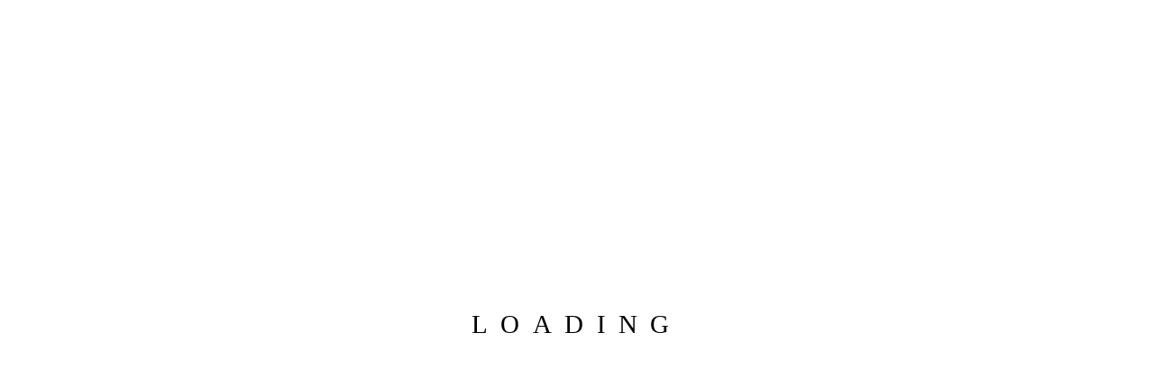

--- FILE ---
content_type: text/html; charset=UTF-8
request_url: http://gdfinsaat.com/strosur-hazir-su-yalitim-harci/
body_size: 12005
content:
<!DOCTYPE html><html lang="tr" class="no-js no-svg" itemscope><head><script data-no-optimize="1">var litespeed_docref=sessionStorage.getItem("litespeed_docref");litespeed_docref&&(Object.defineProperty(document,"referrer",{get:function(){return litespeed_docref}}),sessionStorage.removeItem("litespeed_docref"));</script> <meta charset="UTF-8"><meta name="viewport" content="width=device-width, initial-scale=1"><link rel="profile" href="//gmpg.org/xfn/11"><title>Strosür Hazır Su Yalıtım Harcı &#8211; GDF- İNŞAAT</title><meta name='robots' content='max-image-preview:large' /><link rel='dns-prefetch' href='//fonts.googleapis.com' /><link href='https://fonts.gstatic.com' crossorigin rel='preconnect' /><link rel="alternate" type="application/rss+xml" title="GDF- İNŞAAT &raquo; akışı" href="https://gdfinsaat.com/feed/" /><link rel="alternate" type="application/rss+xml" title="GDF- İNŞAAT &raquo; yorum akışı" href="https://gdfinsaat.com/comments/feed/" /><link rel="alternate" title="oEmbed (JSON)" type="application/json+oembed" href="https://gdfinsaat.com/wp-json/oembed/1.0/embed?url=https%3A%2F%2Fgdfinsaat.com%2Fstrosur-hazir-su-yalitim-harci%2F" /><link rel="alternate" title="oEmbed (XML)" type="text/xml+oembed" href="https://gdfinsaat.com/wp-json/oembed/1.0/embed?url=https%3A%2F%2Fgdfinsaat.com%2Fstrosur-hazir-su-yalitim-harci%2F&#038;format=xml" /><style id='wp-img-auto-sizes-contain-inline-css' type='text/css'>img:is([sizes=auto i],[sizes^="auto," i]){contain-intrinsic-size:3000px 1500px}
/*# sourceURL=wp-img-auto-sizes-contain-inline-css */</style><link data-optimized="2" rel="stylesheet" href="https://gdfinsaat.com/wp-content/litespeed/css/556e2fdc7760687d18736d86dcdcc2e0.css?ver=11492" /><style id='global-styles-inline-css' type='text/css'>:root{--wp--preset--aspect-ratio--square: 1;--wp--preset--aspect-ratio--4-3: 4/3;--wp--preset--aspect-ratio--3-4: 3/4;--wp--preset--aspect-ratio--3-2: 3/2;--wp--preset--aspect-ratio--2-3: 2/3;--wp--preset--aspect-ratio--16-9: 16/9;--wp--preset--aspect-ratio--9-16: 9/16;--wp--preset--color--black: #000000;--wp--preset--color--cyan-bluish-gray: #abb8c3;--wp--preset--color--white: #ffffff;--wp--preset--color--pale-pink: #f78da7;--wp--preset--color--vivid-red: #cf2e2e;--wp--preset--color--luminous-vivid-orange: #ff6900;--wp--preset--color--luminous-vivid-amber: #fcb900;--wp--preset--color--light-green-cyan: #7bdcb5;--wp--preset--color--vivid-green-cyan: #00d084;--wp--preset--color--pale-cyan-blue: #8ed1fc;--wp--preset--color--vivid-cyan-blue: #0693e3;--wp--preset--color--vivid-purple: #9b51e0;--wp--preset--gradient--vivid-cyan-blue-to-vivid-purple: linear-gradient(135deg,rgb(6,147,227) 0%,rgb(155,81,224) 100%);--wp--preset--gradient--light-green-cyan-to-vivid-green-cyan: linear-gradient(135deg,rgb(122,220,180) 0%,rgb(0,208,130) 100%);--wp--preset--gradient--luminous-vivid-amber-to-luminous-vivid-orange: linear-gradient(135deg,rgb(252,185,0) 0%,rgb(255,105,0) 100%);--wp--preset--gradient--luminous-vivid-orange-to-vivid-red: linear-gradient(135deg,rgb(255,105,0) 0%,rgb(207,46,46) 100%);--wp--preset--gradient--very-light-gray-to-cyan-bluish-gray: linear-gradient(135deg,rgb(238,238,238) 0%,rgb(169,184,195) 100%);--wp--preset--gradient--cool-to-warm-spectrum: linear-gradient(135deg,rgb(74,234,220) 0%,rgb(151,120,209) 20%,rgb(207,42,186) 40%,rgb(238,44,130) 60%,rgb(251,105,98) 80%,rgb(254,248,76) 100%);--wp--preset--gradient--blush-light-purple: linear-gradient(135deg,rgb(255,206,236) 0%,rgb(152,150,240) 100%);--wp--preset--gradient--blush-bordeaux: linear-gradient(135deg,rgb(254,205,165) 0%,rgb(254,45,45) 50%,rgb(107,0,62) 100%);--wp--preset--gradient--luminous-dusk: linear-gradient(135deg,rgb(255,203,112) 0%,rgb(199,81,192) 50%,rgb(65,88,208) 100%);--wp--preset--gradient--pale-ocean: linear-gradient(135deg,rgb(255,245,203) 0%,rgb(182,227,212) 50%,rgb(51,167,181) 100%);--wp--preset--gradient--electric-grass: linear-gradient(135deg,rgb(202,248,128) 0%,rgb(113,206,126) 100%);--wp--preset--gradient--midnight: linear-gradient(135deg,rgb(2,3,129) 0%,rgb(40,116,252) 100%);--wp--preset--font-size--small: 13px;--wp--preset--font-size--medium: 20px;--wp--preset--font-size--large: 36px;--wp--preset--font-size--x-large: 42px;--wp--preset--spacing--20: 0.44rem;--wp--preset--spacing--30: 0.67rem;--wp--preset--spacing--40: 1rem;--wp--preset--spacing--50: 1.5rem;--wp--preset--spacing--60: 2.25rem;--wp--preset--spacing--70: 3.38rem;--wp--preset--spacing--80: 5.06rem;--wp--preset--shadow--natural: 6px 6px 9px rgba(0, 0, 0, 0.2);--wp--preset--shadow--deep: 12px 12px 50px rgba(0, 0, 0, 0.4);--wp--preset--shadow--sharp: 6px 6px 0px rgba(0, 0, 0, 0.2);--wp--preset--shadow--outlined: 6px 6px 0px -3px rgb(255, 255, 255), 6px 6px rgb(0, 0, 0);--wp--preset--shadow--crisp: 6px 6px 0px rgb(0, 0, 0);}:where(.is-layout-flex){gap: 0.5em;}:where(.is-layout-grid){gap: 0.5em;}body .is-layout-flex{display: flex;}.is-layout-flex{flex-wrap: wrap;align-items: center;}.is-layout-flex > :is(*, div){margin: 0;}body .is-layout-grid{display: grid;}.is-layout-grid > :is(*, div){margin: 0;}:where(.wp-block-columns.is-layout-flex){gap: 2em;}:where(.wp-block-columns.is-layout-grid){gap: 2em;}:where(.wp-block-post-template.is-layout-flex){gap: 1.25em;}:where(.wp-block-post-template.is-layout-grid){gap: 1.25em;}.has-black-color{color: var(--wp--preset--color--black) !important;}.has-cyan-bluish-gray-color{color: var(--wp--preset--color--cyan-bluish-gray) !important;}.has-white-color{color: var(--wp--preset--color--white) !important;}.has-pale-pink-color{color: var(--wp--preset--color--pale-pink) !important;}.has-vivid-red-color{color: var(--wp--preset--color--vivid-red) !important;}.has-luminous-vivid-orange-color{color: var(--wp--preset--color--luminous-vivid-orange) !important;}.has-luminous-vivid-amber-color{color: var(--wp--preset--color--luminous-vivid-amber) !important;}.has-light-green-cyan-color{color: var(--wp--preset--color--light-green-cyan) !important;}.has-vivid-green-cyan-color{color: var(--wp--preset--color--vivid-green-cyan) !important;}.has-pale-cyan-blue-color{color: var(--wp--preset--color--pale-cyan-blue) !important;}.has-vivid-cyan-blue-color{color: var(--wp--preset--color--vivid-cyan-blue) !important;}.has-vivid-purple-color{color: var(--wp--preset--color--vivid-purple) !important;}.has-black-background-color{background-color: var(--wp--preset--color--black) !important;}.has-cyan-bluish-gray-background-color{background-color: var(--wp--preset--color--cyan-bluish-gray) !important;}.has-white-background-color{background-color: var(--wp--preset--color--white) !important;}.has-pale-pink-background-color{background-color: var(--wp--preset--color--pale-pink) !important;}.has-vivid-red-background-color{background-color: var(--wp--preset--color--vivid-red) !important;}.has-luminous-vivid-orange-background-color{background-color: var(--wp--preset--color--luminous-vivid-orange) !important;}.has-luminous-vivid-amber-background-color{background-color: var(--wp--preset--color--luminous-vivid-amber) !important;}.has-light-green-cyan-background-color{background-color: var(--wp--preset--color--light-green-cyan) !important;}.has-vivid-green-cyan-background-color{background-color: var(--wp--preset--color--vivid-green-cyan) !important;}.has-pale-cyan-blue-background-color{background-color: var(--wp--preset--color--pale-cyan-blue) !important;}.has-vivid-cyan-blue-background-color{background-color: var(--wp--preset--color--vivid-cyan-blue) !important;}.has-vivid-purple-background-color{background-color: var(--wp--preset--color--vivid-purple) !important;}.has-black-border-color{border-color: var(--wp--preset--color--black) !important;}.has-cyan-bluish-gray-border-color{border-color: var(--wp--preset--color--cyan-bluish-gray) !important;}.has-white-border-color{border-color: var(--wp--preset--color--white) !important;}.has-pale-pink-border-color{border-color: var(--wp--preset--color--pale-pink) !important;}.has-vivid-red-border-color{border-color: var(--wp--preset--color--vivid-red) !important;}.has-luminous-vivid-orange-border-color{border-color: var(--wp--preset--color--luminous-vivid-orange) !important;}.has-luminous-vivid-amber-border-color{border-color: var(--wp--preset--color--luminous-vivid-amber) !important;}.has-light-green-cyan-border-color{border-color: var(--wp--preset--color--light-green-cyan) !important;}.has-vivid-green-cyan-border-color{border-color: var(--wp--preset--color--vivid-green-cyan) !important;}.has-pale-cyan-blue-border-color{border-color: var(--wp--preset--color--pale-cyan-blue) !important;}.has-vivid-cyan-blue-border-color{border-color: var(--wp--preset--color--vivid-cyan-blue) !important;}.has-vivid-purple-border-color{border-color: var(--wp--preset--color--vivid-purple) !important;}.has-vivid-cyan-blue-to-vivid-purple-gradient-background{background: var(--wp--preset--gradient--vivid-cyan-blue-to-vivid-purple) !important;}.has-light-green-cyan-to-vivid-green-cyan-gradient-background{background: var(--wp--preset--gradient--light-green-cyan-to-vivid-green-cyan) !important;}.has-luminous-vivid-amber-to-luminous-vivid-orange-gradient-background{background: var(--wp--preset--gradient--luminous-vivid-amber-to-luminous-vivid-orange) !important;}.has-luminous-vivid-orange-to-vivid-red-gradient-background{background: var(--wp--preset--gradient--luminous-vivid-orange-to-vivid-red) !important;}.has-very-light-gray-to-cyan-bluish-gray-gradient-background{background: var(--wp--preset--gradient--very-light-gray-to-cyan-bluish-gray) !important;}.has-cool-to-warm-spectrum-gradient-background{background: var(--wp--preset--gradient--cool-to-warm-spectrum) !important;}.has-blush-light-purple-gradient-background{background: var(--wp--preset--gradient--blush-light-purple) !important;}.has-blush-bordeaux-gradient-background{background: var(--wp--preset--gradient--blush-bordeaux) !important;}.has-luminous-dusk-gradient-background{background: var(--wp--preset--gradient--luminous-dusk) !important;}.has-pale-ocean-gradient-background{background: var(--wp--preset--gradient--pale-ocean) !important;}.has-electric-grass-gradient-background{background: var(--wp--preset--gradient--electric-grass) !important;}.has-midnight-gradient-background{background: var(--wp--preset--gradient--midnight) !important;}.has-small-font-size{font-size: var(--wp--preset--font-size--small) !important;}.has-medium-font-size{font-size: var(--wp--preset--font-size--medium) !important;}.has-large-font-size{font-size: var(--wp--preset--font-size--large) !important;}.has-x-large-font-size{font-size: var(--wp--preset--font-size--x-large) !important;}
/*# sourceURL=global-styles-inline-css */</style><style id='classic-theme-styles-inline-css' type='text/css'>/*! This file is auto-generated */
.wp-block-button__link{color:#fff;background-color:#32373c;border-radius:9999px;box-shadow:none;text-decoration:none;padding:calc(.667em + 2px) calc(1.333em + 2px);font-size:1.125em}.wp-block-file__button{background:#32373c;color:#fff;text-decoration:none}
/*# sourceURL=/wp-includes/css/classic-themes.min.css */</style><style id='rs-plugin-settings-inline-css' type='text/css'>#rs-demo-id {}
/*# sourceURL=rs-plugin-settings-inline-css */</style> <script type="litespeed/javascript" data-src="http://gdfinsaat.com/wp-includes/js/jquery/jquery.min.js" id="jquery-core-js"></script> <link rel="https://api.w.org/" href="https://gdfinsaat.com/wp-json/" /><link rel="alternate" title="JSON" type="application/json" href="https://gdfinsaat.com/wp-json/wp/v2/pages/1340" /><link rel="EditURI" type="application/rsd+xml" title="RSD" href="https://gdfinsaat.com/xmlrpc.php?rsd" /><meta name="generator" content="WordPress 6.9" /><link rel="canonical" href="https://gdfinsaat.com/strosur-hazir-su-yalitim-harci/" /><link rel='shortlink' href='https://gdfinsaat.com/?p=1340' /><style type="text/css">.recentcomments a{display:inline !important;padding:0 !important;margin:0 !important;}</style><meta name="generator" content="Powered by WPBakery Page Builder - drag and drop page builder for WordPress."/><meta name="generator" content="Powered by Slider Revolution 5.4.8.3 - responsive, Mobile-Friendly Slider Plugin for WordPress with comfortable drag and drop interface." /> <script type="litespeed/javascript">function setREVStartSize(e){try{e.c=jQuery(e.c);var i=jQuery(window).width(),t=9999,r=0,n=0,l=0,f=0,s=0,h=0;if(e.responsiveLevels&&(jQuery.each(e.responsiveLevels,function(e,f){f>i&&(t=r=f,l=e),i>f&&f>r&&(r=f,n=e)}),t>r&&(l=n)),f=e.gridheight[l]||e.gridheight[0]||e.gridheight,s=e.gridwidth[l]||e.gridwidth[0]||e.gridwidth,h=i/s,h=h>1?1:h,f=Math.round(h*f),"fullscreen"==e.sliderLayout){var u=(e.c.width(),jQuery(window).height());if(void 0!=e.fullScreenOffsetContainer){var c=e.fullScreenOffsetContainer.split(",");if(c)jQuery.each(c,function(e,i){u=jQuery(i).length>0?u-jQuery(i).outerHeight(!0):u}),e.fullScreenOffset.split("%").length>1&&void 0!=e.fullScreenOffset&&e.fullScreenOffset.length>0?u-=jQuery(window).height()*parseInt(e.fullScreenOffset,0)/100:void 0!=e.fullScreenOffset&&e.fullScreenOffset.length>0&&(u-=parseInt(e.fullScreenOffset,0))}f=u}else void 0!=e.minHeight&&f<e.minHeight&&(f=e.minHeight);e.c.closest(".rev_slider_wrapper").css({height:f})}catch(d){console.log("Failure at Presize of Slider:"+d)}}</script> <noscript><style>.wpb_animate_when_almost_visible { opacity: 1; }</style></noscript></head><body class="wp-singular page-template-default page page-id-1340 wp-theme-archia archia-has-addons archia-singular archia-no-head-sec wpb-js-composer js-comp-ver-6.0.3 vc_responsive modula-best-grid-gallery"><div class="page-wraper"><div id="loading-area" class="loading-1"><h1 class="loader1">LOADING</h1></div><header  class='archia_header_sec archia-header home3-header site-header mo-left header-full header style1 white'><div class="sticky-header main-bar-wraper archia-navbar navbar-expand-lg"><div class="main-bar clearfix"><div class="container-fluid"><div class="header-content-bx"><section  class="wrap_sec_classes"><div class="archia-section no-padding cth_column-gap-0"><div class="full-container archia-full-container"><div class="archia-row row"><div class="wpb_column vc_column_container vc_col-sm-2 vc_col-md-2 vc_col-xs-4"><div class="vc_column-inner"><div class="wpb_wrapper"><div class="logo-header">
<a class="custom-logo-link logo-image" href="https://gdfinsaat.com/"><img data-lazyloaded="1" src="[data-uri]" width="283" height="105" data-src="https://gdfinsaat.com/wp-content/uploads/2019/04/GDF.jpg" class="custom-logo-image" alt="" decoding="async" /></a></div></div></div></div><div class="wpb_column vc_column_container vc_col-sm-6 vc_col-md-10 vc_col-xs-8"><div class="vc_column-inner"><div class="wpb_wrapper"><div class="wpb_raw_code wpb_content_element wpb_raw_html mb-0px" ><div class="wpb_wrapper"><div class="extra-nav"><div class="extra-cell"><ul><li class="header-social"><ul><li><a href="https://www.facebook.com/profile.php?id=100051894833320"><i class="fa fa-facebook"></i></a></li><li><a href="https://instagram.com/g.d.f_insaat35?igshid=7qfsgqpkihtn"><i class="fa fa-instagram"></i></a></li></ul></li><li class="contact-no"><span>0553 853 38 33</span></li><li class="search-btn">
<a href="javascript:;" class="btn radius-xl white menu-icon"><div class="menu-icon-in">
<span></span>
<span></span>
<span></span></div>
</a></li></ul></div></div></div></div></div></div></div></div></div></div></section><div class="clearfix"></div><div  class='archia-row header-side-nav header-nav navbar-collapse collapse full-sidenav content-scroll'><div class="wpb_column vc_column_container vc_col-sm-12"><div class="vc_column-inner"><div class="wpb_wrapper"><div class="logo-header">
<a class="custom-logo-link logo-image" href="https://gdfinsaat.com/"><img data-lazyloaded="1" src="[data-uri]" width="283" height="105" data-src="https://gdfinsaat.com/wp-content/uploads/2019/04/GDF.jpg" class="custom-logo-image" alt="" decoding="async" /></a></div><div class="header-navs"><nav id="site-navigation" class="main-navigation" aria-label="Top Menu"><ul id="top-menu" class="nav navbar-nav"><li id="menu-item-1142" class="menu-item menu-item-type-post_type menu-item-object-page menu-item-home menu-item-1142"><a href="https://gdfinsaat.com/">Anasayfa</a></li><li id="menu-item-1138" class="menu-item menu-item-type-post_type menu-item-object-page menu-item-1138"><a href="https://gdfinsaat.com/hakkimizda/">Hakkımızda</a></li><li id="menu-item-1133" class="menu-item menu-item-type-post_type menu-item-object-page menu-item-1133"><a href="https://gdfinsaat.com/referanslarimiz2/">Referanslarımız</a></li><li id="menu-item-1143" class="menu-item menu-item-type-custom menu-item-object-custom menu-item-has-children menu-item-1143"><a href="#">Hizmetlerimiz</a><ul class="sub-menu menu-depth-1 menu-odd"><li id="menu-item-1134" class="menu-item menu-item-type-post_type menu-item-object-page menu-item-1134"><a href="https://gdfinsaat.com/alci/">Alçı</a></li><li id="menu-item-1135" class="menu-item menu-item-type-post_type menu-item-object-page menu-item-1135"><a href="https://gdfinsaat.com/boya/">Boya</a></li><li id="menu-item-1136" class="menu-item menu-item-type-post_type menu-item-object-page menu-item-1136"><a href="https://gdfinsaat.com/dis-cephe-giydirme/">Dış Cephe Giydirme</a></li><li id="menu-item-1137" class="menu-item menu-item-type-post_type menu-item-object-page menu-item-1137"><a href="https://gdfinsaat.com/dis-cephe-mantolama/">Dış Cephe Mantolama</a></li></ul></li><li id="menu-item-1360" class="menu-item menu-item-type-custom menu-item-object-custom current-menu-ancestor current-menu-parent menu-item-has-children menu-item-1360"><a href="#">Mantosür</a><ul class="sub-menu menu-depth-1 menu-odd"><li id="menu-item-1361" class="menu-item menu-item-type-post_type menu-item-object-page menu-item-1361"><a href="https://gdfinsaat.com/mantosur-uygulama-filmleri/">Mantosür Uygulama Filmleri</a></li><li id="menu-item-1362" class="menu-item menu-item-type-post_type menu-item-object-page menu-item-1362"><a href="https://gdfinsaat.com/decosur-renkli-dekoratif-kaplama/">Decosür Renkli Dekoratif Kaplama</a></li><li id="menu-item-1363" class="menu-item menu-item-type-post_type menu-item-object-page menu-item-1363"><a href="https://gdfinsaat.com/pandora-astar/">Pandora-Astar</a></li><li id="menu-item-1364" class="menu-item menu-item-type-post_type menu-item-object-page menu-item-1364"><a href="https://gdfinsaat.com/pandora-boya/">Pandora-Boya</a></li><li id="menu-item-1365" class="menu-item menu-item-type-post_type menu-item-object-page current-menu-item page_item page-item-1340 current_page_item menu-item-1365"><a href="https://gdfinsaat.com/strosur-hazir-su-yalitim-harci/" aria-current="page">Strosür Hazır Su Yalıtım Harcı</a></li><li id="menu-item-1366" class="menu-item menu-item-type-post_type menu-item-object-page menu-item-1366"><a href="https://gdfinsaat.com/izosur-ultra-hazir-su-izolasyon-kaplamasi/">İzosür Ultra Hazır Su İzolasyon Kaplaması</a></li><li id="menu-item-1367" class="menu-item menu-item-type-post_type menu-item-object-page menu-item-1367"><a href="https://gdfinsaat.com/decosur-tane-dokulu-siva/">Decosür Tane Dokulu Sıva</a></li><li id="menu-item-1368" class="menu-item menu-item-type-post_type menu-item-object-page menu-item-1368"><a href="https://gdfinsaat.com/mantosur-dogal-isi-yalitim-sivasi/">Mantosür Doğal Isı Yalıtım Sıvası</a></li></ul></li><li id="menu-item-1613" class="menu-item menu-item-type-post_type menu-item-object-page menu-item-1613"><a href="https://gdfinsaat.com/tamamlanan-projeler/">Tamamlanan Projeler</a></li><li id="menu-item-1642" class="menu-item menu-item-type-post_type menu-item-object-page menu-item-1642"><a href="https://gdfinsaat.com/devam-eden-isler/">Devam Eden İşler</a></li><li id="menu-item-1146" class="menu-item menu-item-type-post_type menu-item-object-page menu-item-1146"><a href="https://gdfinsaat.com/blog-2/">Blog</a></li><li id="menu-item-1628" class="menu-item menu-item-type-custom menu-item-object-custom menu-item-has-children menu-item-1628"><a href="#">Katalog</a><ul class="sub-menu menu-depth-1 menu-odd"><li id="menu-item-1632" class="menu-item menu-item-type-custom menu-item-object-custom menu-item-1632"><a href="http://gdfinsaat.com/wp-content/uploads/2022/01/gdf-inşaat-boyama-fırça-kataloğu.pdf">Boyama Fırça Kataloğu</a></li><li id="menu-item-1633" class="menu-item menu-item-type-custom menu-item-object-custom menu-item-1633"><a href="http://gdfinsaat.com/wp-content/uploads/2022/01/GDF-KATALOG-2.pdf">GDF İnşaat Katalof</a></li><li id="menu-item-1634" class="menu-item menu-item-type-custom menu-item-object-custom menu-item-1634"><a href="http://gdfinsaat.com/wp-content/uploads/2022/01/kapı-kolu-katalogu.pdf">Kapı Kolu Kataloğu</a></li></ul></li><li id="menu-item-1139" class="menu-item menu-item-type-post_type menu-item-object-page menu-item-1139"><a href="https://gdfinsaat.com/iletisim/">İletişim</a></li></ul></nav></div><div class="wpb_raw_code wpb_content_element wpb_raw_html" ><div class="wpb_wrapper"><div class="header-socials social-menu"><ul><li><a href="https://instagram.com/g.d.f_insaat35?igshid=7qfsgqpkihtn"><i class="fa fa-instagram"></i></a></li><li><a href="https://www.facebook.com/profile.php?id=100051894833320"><i class="fa fa-facebook"></i></a></li></ul></div></div></div></div></div></div></div><div class="menu-close">
<i class="ti-close"></i></div></div></div></div></div></header><div id="wrapper" class="page-content bg-white"><div class="content"><section class="gray-section" id="sec1"><div class="container"><div class="row"><div class="col-md-8 col-wrap display-page hassidebar"><div class="list-single-main-wrapper fl-wrap" id="sec2"><article id="post-1340" class="post-1340 page type-page status-publish hentry"><div class="list-single-main-item-title fl-wrap"><h3 class="entry-title">Strosür Hazır Su Yalıtım Harcı</h3></div><div class="entry-content clearfix"><h1></h1><div class="contents"><p><strong>Tanımı: </strong>Akrilik kopolimer esaslı, kullanıma hazır yapışma ve nefes alma kabiliyeti yüksek, tutucu ve taşıyıcı , eğilme-çatlama yapmayan su yalıtım harcıdır.</p><p><strong>Bileşimi: </strong>Ağırlıklı olarak ana yapısını oluşturan ve suya karşın dayanım sağlayan özel bağlayıcı polimer ile inorganik yapıda olan dirençli agregaların bir araya gelmesi ile oluşur. Ayrıca çimento içermeyip tek bileşenli ıslak formda kullanıma hazır su yalıtım malzemesidir.</p><p>İnşaat sektöründe su yalıtımının gerekli olduğu; çatı, teras, balkon gibi suya maruz kalan her tür yüzeye kolaylıkla uygulanabilir.</p><p>Strosür kuruma sonrasında oluşturduğu tabaka ile genleşme, uzama ve kopmaya karşı yüksek direnç gösterdiğinden bakım maliyetini azaltır, ekonomik kazanç sağlar.</p><div><div id="GaleriDetayImg"><ul class="list-unstyled"><li><a class="fancy" href="http://mantosur.com/Upload/20182152348210635900234282109097K.jpg" rel="external"><img data-lazyloaded="1" src="[data-uri]" decoding="async" data-src="http://mantosur.com/Upload/20182152348210635900234282109097K.jpg" alt="" /></a></li><li><a class="fancy" href="http://mantosur.com/Upload/20182152354570635900234345703312K.jpg" rel="external"><img data-lazyloaded="1" src="[data-uri]" decoding="async" data-src="http://mantosur.com/Upload/20182152354570635900234345703312K.jpg" alt="" /></a></li><li><a class="fancy" href="http://mantosur.com/Upload/20182152357988635900234379884359K.jpg" rel="external"><img data-lazyloaded="1" src="[data-uri]" decoding="async" data-src="http://mantosur.com/Upload/20182152357988635900234379884359K.jpg" alt="" /></a></li></ul></div></div></div></div></article></div></div><div class="col-md-4 page-sidebar-column"><div class="blog-sidebar box-widget-wrap fl-wrap right-sidebar"><div id="search-3" class="box-widget-item fl-wrap archia-mainsidebar-widget main-sidebar-widget widget widget-bx widget_search"><form role="search" method="get" action="https://gdfinsaat.com/" class="fl-wrap searchform"><div class="input-group">
<input name="s" type="text" class="form-control radius-no bg-black" placeholder="Type and hit Enter..." value="" />
<span class="input-group-btn">
<button type="submit" class="btn radius-no white"><img data-lazyloaded="1" src="[data-uri]" width="100" height="96" data-src="http://gdfinsaat.com/wp-content/themes/archia/assets/images/search-icon.png" alt="search icon"></button>
</span></div></form></div><div id="categories-3" class="box-widget-item fl-wrap archia-mainsidebar-widget main-sidebar-widget widget widget-bx widget_categories"><h5 class="widget-title">Kategoriler</h5><ul><li class="cat-item cat-item-33"><a href="https://gdfinsaat.com/category/bilgilendirme/">Bilgilendirme</a><span>(2)</span></li></ul></div><div id="archia-recent-posts-2" class="box-widget-item fl-wrap archia-mainsidebar-widget main-sidebar-widget widget widget-bx archia_recent_posts"><h5 class="widget-title">Son Eklenenler</h5><div class="widget-posts fl-wrap recent-posts-entry"><div class="widget-post-bx"><div class="widget-post clearfix"><div class="dlab-post-media">
<a href="https://gdfinsaat.com/2019/07/11/orasi-da-sizin-eviniz-yazlik-ev-dekorasyonu-icin-6-oneri/" class="widget-post-img"><img data-lazyloaded="1" src="[data-uri]" width="820" height="500" data-src="https://gdfinsaat.com/wp-content/uploads/2019/07/yazlik.jpg" class="respimg wp-post-image" alt="" decoding="async" loading="lazy" /></a></div><div class="widget-posts-descr dlab-post-info"><div class="dlab-post-meta"><ul class="d-flex align-items-center"><li class="post-date">11/07/2019</li></ul></div><div class="dlab-post-header"><h6 class="post-title">
<a href="https://gdfinsaat.com/2019/07/11/orasi-da-sizin-eviniz-yazlik-ev-dekorasyonu-icin-6-oneri/">
Orası da Sizin Eviniz: Yazlık Ev Dekorasyonu İçin 6 Öneri	            				</a></h6></div><div class="dlab-post-name"></div></div></div><div class="widget-post clearfix"><div class="dlab-post-media">
<a href="https://gdfinsaat.com/2019/07/11/tasarruftan-yana-olanlara-ozel-mutfak-tezgahi-nasil-boyanir-nasil-kaplanir/" class="widget-post-img"><img data-lazyloaded="1" src="[data-uri]" width="690" height="500" data-src="https://gdfinsaat.com/wp-content/uploads/2019/07/mutfak.jpg" class="respimg wp-post-image" alt="" decoding="async" loading="lazy" /></a></div><div class="widget-posts-descr dlab-post-info"><div class="dlab-post-meta"><ul class="d-flex align-items-center"><li class="post-date">11/07/2019</li></ul></div><div class="dlab-post-header"><h6 class="post-title">
<a href="https://gdfinsaat.com/2019/07/11/tasarruftan-yana-olanlara-ozel-mutfak-tezgahi-nasil-boyanir-nasil-kaplanir/">
Tasarruftan Yana Olanlara Özel: Mutfak Tezgahı Nasıl Boyanır, Nasıl Kaplanır?	            				</a></h6></div><div class="dlab-post-name"></div></div></div>
<a href="https://gdfinsaat.com/blog-2/" class="btn radius-xl black">Tüm Yazılar</a></div></div></div><div id="recent-comments-3" class="box-widget-item fl-wrap archia-mainsidebar-widget main-sidebar-widget widget widget-bx widget_recent_comments"><h5 class="widget-title">Son Yorumlar</h5><ul id="recentcomments"></ul></div></div></div></div></div></section></div></div><footer class="site-footer archi-footer"><div class="bg footer-top"  data-bg="https://gdfinsaat.com/wp-content/uploads/2019/04/bg5.png"><div class="container"><div class="row"><div class="mb-align-center wpb_column vc_column_container vc_col-sm-3"><div class="vc_column-inner"><div class="wpb_wrapper"><div class="logo-header">
<a class="custom-logo-link logo-image" href="https://gdfinsaat.com/"><img data-lazyloaded="1" src="[data-uri]" width="278" height="99" data-src="https://gdfinsaat.com/wp-content/uploads/2019/04/GDF-2.jpg" class="custom-logo-image" alt="" decoding="async" loading="lazy" /></a></div></div></div></div><div class="wpb_column vc_column_container vc_col-sm-3"><div class="vc_column-inner"><div class="wpb_wrapper"><div class="wpb_raw_code wpb_content_element wpb_raw_html" ><div class="wpb_wrapper"><div class="widget widget-info"><h6 class="title text-primary text-uppercase">İletişim</h6><p><span class="font-weight-600">Tel:</span>  0553 853 38 33</p><p><span class="font-weight-600">Tel:</span>  0531 611 00 35</p><p><span class="font-weight-600">Tel:</span>  0232 453 20 25</p><p><span class="font-weight-600">Tel:</span>  0532 168 91 35</p></div></div></div></div></div></div><div class="wpb_column vc_column_container vc_col-sm-3"><div class="vc_column-inner"><div class="wpb_wrapper"><div class="wpb_raw_code wpb_content_element wpb_raw_html" ><div class="wpb_wrapper"><div class="widget widget-info"><h6 class="title text-primary text-uppercase">E-posta</h6><p>info@gdfinsaat.com</p><p>muhasebe@gdfinsaat.com</p></div></div></div></div></div></div><div class="wpb_column vc_column_container vc_col-sm-3"><div class="vc_column-inner"><div class="wpb_wrapper"><div class="wpb_raw_code wpb_content_element wpb_raw_html" ><div class="wpb_wrapper"><div class="widget widget-info"><h6 class="title text-primary text-uppercase">Adres</h6><p> 205/23 Sokak No:3/A , 35390 Buca/İzmir</p></div></div></div></div></div></div></div></div></div><div class="footer-bottom"  data-bg=""><div class="container"><div class="row"><div class="wpb_column vc_column_container vc_col-sm-12"><div class="vc_column-inner"><div class="wpb_wrapper"><div class="wpb_text_column wpb_content_element  mb-0px" ><div class="wpb_wrapper"><p style="text-align: center;">©  2019. Tasarım  <a href="https://portak.al">Portakal Dijital Çözümler</a></p></div></div></div></div></div></div></div></div></footer>
<button class="scroltop fa fa-chevron-up"></button></div> <script type="speculationrules">{"prefetch":[{"source":"document","where":{"and":[{"href_matches":"/*"},{"not":{"href_matches":["/wp-*.php","/wp-admin/*","/wp-content/uploads/*","/wp-content/*","/wp-content/plugins/*","/wp-content/themes/archia/*","/*\\?(.+)"]}},{"not":{"selector_matches":"a[rel~=\"nofollow\"]"}},{"not":{"selector_matches":".no-prefetch, .no-prefetch a"}}]},"eagerness":"conservative"}]}</script> <div class="dlab-quik-search"><form action="https://gdfinsaat.com/">
<input name="s" value="" type="text" class="form-control" placeholder="Enter Your Keyword ...">
<span id="quik-search-remove"><i class="ti-close"></i></span></form></div> <script id="archia-addons-js-extra" type="litespeed/javascript">var _archia_add_ons={"url":"https://gdfinsaat.com/wp-admin/admin-ajax.php","nonce":"37791fb58f","like":"Like","unlike":"Unlike","gcaptcha":"","gcaptcha_key":""}</script> <script id="contact-form-7-js-extra" type="litespeed/javascript">var wpcf7={"apiSettings":{"root":"https://gdfinsaat.com/wp-json/contact-form-7/v1","namespace":"contact-form-7/v1"},"cached":"1"}</script> <script type="litespeed/javascript" data-src="http://gdfinsaat.com/wp-content/themes/archia/assets/js/tilt.jquery.js" id="tilt-jquery-js"></script> <script data-no-optimize="1">window.lazyLoadOptions=Object.assign({},{threshold:300},window.lazyLoadOptions||{});!function(t,e){"object"==typeof exports&&"undefined"!=typeof module?module.exports=e():"function"==typeof define&&define.amd?define(e):(t="undefined"!=typeof globalThis?globalThis:t||self).LazyLoad=e()}(this,function(){"use strict";function e(){return(e=Object.assign||function(t){for(var e=1;e<arguments.length;e++){var n,a=arguments[e];for(n in a)Object.prototype.hasOwnProperty.call(a,n)&&(t[n]=a[n])}return t}).apply(this,arguments)}function o(t){return e({},at,t)}function l(t,e){return t.getAttribute(gt+e)}function c(t){return l(t,vt)}function s(t,e){return function(t,e,n){e=gt+e;null!==n?t.setAttribute(e,n):t.removeAttribute(e)}(t,vt,e)}function i(t){return s(t,null),0}function r(t){return null===c(t)}function u(t){return c(t)===_t}function d(t,e,n,a){t&&(void 0===a?void 0===n?t(e):t(e,n):t(e,n,a))}function f(t,e){et?t.classList.add(e):t.className+=(t.className?" ":"")+e}function _(t,e){et?t.classList.remove(e):t.className=t.className.replace(new RegExp("(^|\\s+)"+e+"(\\s+|$)")," ").replace(/^\s+/,"").replace(/\s+$/,"")}function g(t){return t.llTempImage}function v(t,e){!e||(e=e._observer)&&e.unobserve(t)}function b(t,e){t&&(t.loadingCount+=e)}function p(t,e){t&&(t.toLoadCount=e)}function n(t){for(var e,n=[],a=0;e=t.children[a];a+=1)"SOURCE"===e.tagName&&n.push(e);return n}function h(t,e){(t=t.parentNode)&&"PICTURE"===t.tagName&&n(t).forEach(e)}function a(t,e){n(t).forEach(e)}function m(t){return!!t[lt]}function E(t){return t[lt]}function I(t){return delete t[lt]}function y(e,t){var n;m(e)||(n={},t.forEach(function(t){n[t]=e.getAttribute(t)}),e[lt]=n)}function L(a,t){var o;m(a)&&(o=E(a),t.forEach(function(t){var e,n;e=a,(t=o[n=t])?e.setAttribute(n,t):e.removeAttribute(n)}))}function k(t,e,n){f(t,e.class_loading),s(t,st),n&&(b(n,1),d(e.callback_loading,t,n))}function A(t,e,n){n&&t.setAttribute(e,n)}function O(t,e){A(t,rt,l(t,e.data_sizes)),A(t,it,l(t,e.data_srcset)),A(t,ot,l(t,e.data_src))}function w(t,e,n){var a=l(t,e.data_bg_multi),o=l(t,e.data_bg_multi_hidpi);(a=nt&&o?o:a)&&(t.style.backgroundImage=a,n=n,f(t=t,(e=e).class_applied),s(t,dt),n&&(e.unobserve_completed&&v(t,e),d(e.callback_applied,t,n)))}function x(t,e){!e||0<e.loadingCount||0<e.toLoadCount||d(t.callback_finish,e)}function M(t,e,n){t.addEventListener(e,n),t.llEvLisnrs[e]=n}function N(t){return!!t.llEvLisnrs}function z(t){if(N(t)){var e,n,a=t.llEvLisnrs;for(e in a){var o=a[e];n=e,o=o,t.removeEventListener(n,o)}delete t.llEvLisnrs}}function C(t,e,n){var a;delete t.llTempImage,b(n,-1),(a=n)&&--a.toLoadCount,_(t,e.class_loading),e.unobserve_completed&&v(t,n)}function R(i,r,c){var l=g(i)||i;N(l)||function(t,e,n){N(t)||(t.llEvLisnrs={});var a="VIDEO"===t.tagName?"loadeddata":"load";M(t,a,e),M(t,"error",n)}(l,function(t){var e,n,a,o;n=r,a=c,o=u(e=i),C(e,n,a),f(e,n.class_loaded),s(e,ut),d(n.callback_loaded,e,a),o||x(n,a),z(l)},function(t){var e,n,a,o;n=r,a=c,o=u(e=i),C(e,n,a),f(e,n.class_error),s(e,ft),d(n.callback_error,e,a),o||x(n,a),z(l)})}function T(t,e,n){var a,o,i,r,c;t.llTempImage=document.createElement("IMG"),R(t,e,n),m(c=t)||(c[lt]={backgroundImage:c.style.backgroundImage}),i=n,r=l(a=t,(o=e).data_bg),c=l(a,o.data_bg_hidpi),(r=nt&&c?c:r)&&(a.style.backgroundImage='url("'.concat(r,'")'),g(a).setAttribute(ot,r),k(a,o,i)),w(t,e,n)}function G(t,e,n){var a;R(t,e,n),a=e,e=n,(t=Et[(n=t).tagName])&&(t(n,a),k(n,a,e))}function D(t,e,n){var a;a=t,(-1<It.indexOf(a.tagName)?G:T)(t,e,n)}function S(t,e,n){var a;t.setAttribute("loading","lazy"),R(t,e,n),a=e,(e=Et[(n=t).tagName])&&e(n,a),s(t,_t)}function V(t){t.removeAttribute(ot),t.removeAttribute(it),t.removeAttribute(rt)}function j(t){h(t,function(t){L(t,mt)}),L(t,mt)}function F(t){var e;(e=yt[t.tagName])?e(t):m(e=t)&&(t=E(e),e.style.backgroundImage=t.backgroundImage)}function P(t,e){var n;F(t),n=e,r(e=t)||u(e)||(_(e,n.class_entered),_(e,n.class_exited),_(e,n.class_applied),_(e,n.class_loading),_(e,n.class_loaded),_(e,n.class_error)),i(t),I(t)}function U(t,e,n,a){var o;n.cancel_on_exit&&(c(t)!==st||"IMG"===t.tagName&&(z(t),h(o=t,function(t){V(t)}),V(o),j(t),_(t,n.class_loading),b(a,-1),i(t),d(n.callback_cancel,t,e,a)))}function $(t,e,n,a){var o,i,r=(i=t,0<=bt.indexOf(c(i)));s(t,"entered"),f(t,n.class_entered),_(t,n.class_exited),o=t,i=a,n.unobserve_entered&&v(o,i),d(n.callback_enter,t,e,a),r||D(t,n,a)}function q(t){return t.use_native&&"loading"in HTMLImageElement.prototype}function H(t,o,i){t.forEach(function(t){return(a=t).isIntersecting||0<a.intersectionRatio?$(t.target,t,o,i):(e=t.target,n=t,a=o,t=i,void(r(e)||(f(e,a.class_exited),U(e,n,a,t),d(a.callback_exit,e,n,t))));var e,n,a})}function B(e,n){var t;tt&&!q(e)&&(n._observer=new IntersectionObserver(function(t){H(t,e,n)},{root:(t=e).container===document?null:t.container,rootMargin:t.thresholds||t.threshold+"px"}))}function J(t){return Array.prototype.slice.call(t)}function K(t){return t.container.querySelectorAll(t.elements_selector)}function Q(t){return c(t)===ft}function W(t,e){return e=t||K(e),J(e).filter(r)}function X(e,t){var n;(n=K(e),J(n).filter(Q)).forEach(function(t){_(t,e.class_error),i(t)}),t.update()}function t(t,e){var n,a,t=o(t);this._settings=t,this.loadingCount=0,B(t,this),n=t,a=this,Y&&window.addEventListener("online",function(){X(n,a)}),this.update(e)}var Y="undefined"!=typeof window,Z=Y&&!("onscroll"in window)||"undefined"!=typeof navigator&&/(gle|ing|ro)bot|crawl|spider/i.test(navigator.userAgent),tt=Y&&"IntersectionObserver"in window,et=Y&&"classList"in document.createElement("p"),nt=Y&&1<window.devicePixelRatio,at={elements_selector:".lazy",container:Z||Y?document:null,threshold:300,thresholds:null,data_src:"src",data_srcset:"srcset",data_sizes:"sizes",data_bg:"bg",data_bg_hidpi:"bg-hidpi",data_bg_multi:"bg-multi",data_bg_multi_hidpi:"bg-multi-hidpi",data_poster:"poster",class_applied:"applied",class_loading:"litespeed-loading",class_loaded:"litespeed-loaded",class_error:"error",class_entered:"entered",class_exited:"exited",unobserve_completed:!0,unobserve_entered:!1,cancel_on_exit:!0,callback_enter:null,callback_exit:null,callback_applied:null,callback_loading:null,callback_loaded:null,callback_error:null,callback_finish:null,callback_cancel:null,use_native:!1},ot="src",it="srcset",rt="sizes",ct="poster",lt="llOriginalAttrs",st="loading",ut="loaded",dt="applied",ft="error",_t="native",gt="data-",vt="ll-status",bt=[st,ut,dt,ft],pt=[ot],ht=[ot,ct],mt=[ot,it,rt],Et={IMG:function(t,e){h(t,function(t){y(t,mt),O(t,e)}),y(t,mt),O(t,e)},IFRAME:function(t,e){y(t,pt),A(t,ot,l(t,e.data_src))},VIDEO:function(t,e){a(t,function(t){y(t,pt),A(t,ot,l(t,e.data_src))}),y(t,ht),A(t,ct,l(t,e.data_poster)),A(t,ot,l(t,e.data_src)),t.load()}},It=["IMG","IFRAME","VIDEO"],yt={IMG:j,IFRAME:function(t){L(t,pt)},VIDEO:function(t){a(t,function(t){L(t,pt)}),L(t,ht),t.load()}},Lt=["IMG","IFRAME","VIDEO"];return t.prototype={update:function(t){var e,n,a,o=this._settings,i=W(t,o);{if(p(this,i.length),!Z&&tt)return q(o)?(e=o,n=this,i.forEach(function(t){-1!==Lt.indexOf(t.tagName)&&S(t,e,n)}),void p(n,0)):(t=this._observer,o=i,t.disconnect(),a=t,void o.forEach(function(t){a.observe(t)}));this.loadAll(i)}},destroy:function(){this._observer&&this._observer.disconnect(),K(this._settings).forEach(function(t){I(t)}),delete this._observer,delete this._settings,delete this.loadingCount,delete this.toLoadCount},loadAll:function(t){var e=this,n=this._settings;W(t,n).forEach(function(t){v(t,e),D(t,n,e)})},restoreAll:function(){var e=this._settings;K(e).forEach(function(t){P(t,e)})}},t.load=function(t,e){e=o(e);D(t,e)},t.resetStatus=function(t){i(t)},t}),function(t,e){"use strict";function n(){e.body.classList.add("litespeed_lazyloaded")}function a(){console.log("[LiteSpeed] Start Lazy Load"),o=new LazyLoad(Object.assign({},t.lazyLoadOptions||{},{elements_selector:"[data-lazyloaded]",callback_finish:n})),i=function(){o.update()},t.MutationObserver&&new MutationObserver(i).observe(e.documentElement,{childList:!0,subtree:!0,attributes:!0})}var o,i;t.addEventListener?t.addEventListener("load",a,!1):t.attachEvent("onload",a)}(window,document);</script><script data-no-optimize="1">window.litespeed_ui_events=window.litespeed_ui_events||["mouseover","click","keydown","wheel","touchmove","touchstart"];var urlCreator=window.URL||window.webkitURL;function litespeed_load_delayed_js_force(){console.log("[LiteSpeed] Start Load JS Delayed"),litespeed_ui_events.forEach(e=>{window.removeEventListener(e,litespeed_load_delayed_js_force,{passive:!0})}),document.querySelectorAll("iframe[data-litespeed-src]").forEach(e=>{e.setAttribute("src",e.getAttribute("data-litespeed-src"))}),"loading"==document.readyState?window.addEventListener("DOMContentLoaded",litespeed_load_delayed_js):litespeed_load_delayed_js()}litespeed_ui_events.forEach(e=>{window.addEventListener(e,litespeed_load_delayed_js_force,{passive:!0})});async function litespeed_load_delayed_js(){let t=[];for(var d in document.querySelectorAll('script[type="litespeed/javascript"]').forEach(e=>{t.push(e)}),t)await new Promise(e=>litespeed_load_one(t[d],e));document.dispatchEvent(new Event("DOMContentLiteSpeedLoaded")),window.dispatchEvent(new Event("DOMContentLiteSpeedLoaded"))}function litespeed_load_one(t,e){console.log("[LiteSpeed] Load ",t);var d=document.createElement("script");d.addEventListener("load",e),d.addEventListener("error",e),t.getAttributeNames().forEach(e=>{"type"!=e&&d.setAttribute("data-src"==e?"src":e,t.getAttribute(e))});let a=!(d.type="text/javascript");!d.src&&t.textContent&&(d.src=litespeed_inline2src(t.textContent),a=!0),t.after(d),t.remove(),a&&e()}function litespeed_inline2src(t){try{var d=urlCreator.createObjectURL(new Blob([t.replace(/^(?:<!--)?(.*?)(?:-->)?$/gm,"$1")],{type:"text/javascript"}))}catch(e){d="data:text/javascript;base64,"+btoa(t.replace(/^(?:<!--)?(.*?)(?:-->)?$/gm,"$1"))}return d}</script><script data-no-optimize="1">var litespeed_vary=document.cookie.replace(/(?:(?:^|.*;\s*)_lscache_vary\s*\=\s*([^;]*).*$)|^.*$/,"");litespeed_vary||fetch("/wp-content/plugins/litespeed-cache/guest.vary.php",{method:"POST",cache:"no-cache",redirect:"follow"}).then(e=>e.json()).then(e=>{console.log(e),e.hasOwnProperty("reload")&&"yes"==e.reload&&(sessionStorage.setItem("litespeed_docref",document.referrer),window.location.reload(!0))});</script><script data-optimized="1" type="litespeed/javascript" data-src="https://gdfinsaat.com/wp-content/litespeed/js/4ce5e2a1d1233aaa2e2872e6b833858a.js?ver=11492"></script></body></html>
<!-- Page optimized by LiteSpeed Cache @2026-01-21 05:28:39 -->

<!-- Page cached by LiteSpeed Cache 7.7 on 2026-01-21 05:28:38 -->
<!-- Guest Mode -->
<!-- QUIC.cloud UCSS in queue -->